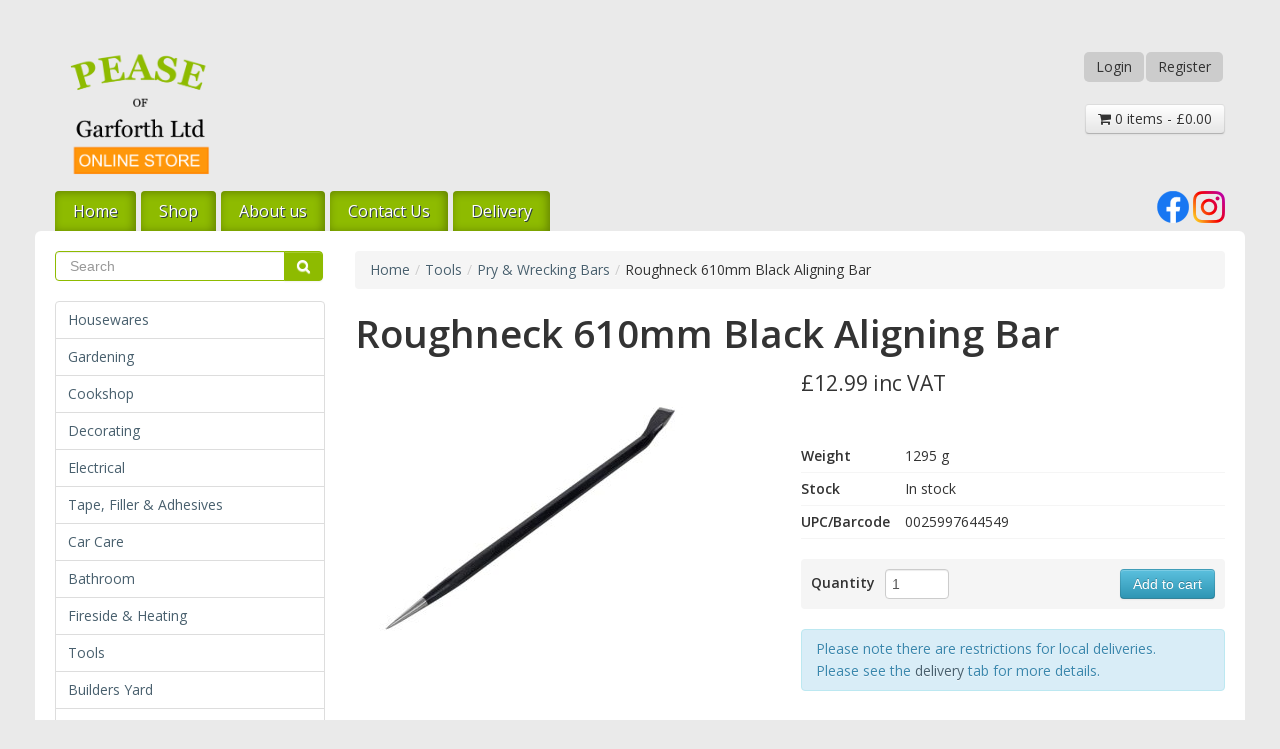

--- FILE ---
content_type: text/html; charset=utf-8
request_url: https://peaseofgarforth.co.uk/product/roughneck-610mm-black-aligning-bar
body_size: 12203
content:
<!DOCTYPE html>
<html lang="en" dir="ltr"
  xmlns:content="http://purl.org/rss/1.0/modules/content/"
  xmlns:dc="http://purl.org/dc/terms/"
  xmlns:foaf="http://xmlns.com/foaf/0.1/"
  xmlns:og="http://ogp.me/ns#"
  xmlns:rdfs="http://www.w3.org/2000/01/rdf-schema#"
  xmlns:sioc="http://rdfs.org/sioc/ns#"
  xmlns:sioct="http://rdfs.org/sioc/types#"
  xmlns:skos="http://www.w3.org/2004/02/skos/core#"
  xmlns:xsd="http://www.w3.org/2001/XMLSchema#">
<head profile="http://www.w3.org/1999/xhtml/vocab">
  <meta charset="utf-8">
  <meta name="viewport" content="width=device-width, initial-scale=1.0">
  <meta http-equiv="Content-Type" content="text/html; charset=utf-8" />
<link rel="shortcut icon" href="https://peaseofgarforth.co.uk/misc/favicon.ico" type="image/vnd.microsoft.icon" />
<meta name="description" content="Ideal For Aligning Bolt Holes" />
<meta name="generator" content="Drupal 7 (https://www.drupal.org)" />
<link rel="canonical" href="https://peaseofgarforth.co.uk/product/roughneck-610mm-black-aligning-bar" />
<link rel="shortlink" href="https://peaseofgarforth.co.uk/node/18479" />
  <title>Roughneck 610mm Black Aligning Bar | Pease of Garforth</title>
  <link type="text/css" rel="stylesheet" href="https://peaseofgarforth.co.uk/sites/default/files/css/css_lQaZfjVpwP_oGNqdtWCSpJT1EMqXdMiU84ekLLxQnc4.css" media="all" />
<link type="text/css" rel="stylesheet" href="https://peaseofgarforth.co.uk/sites/default/files/css/css_G8-qBIcAzonkPTT9CuydwwFsZG0cvxkIyf9e8DHEpv0.css" media="all" />
<link type="text/css" rel="stylesheet" href="https://peaseofgarforth.co.uk/sites/default/files/css/css_wRfgR0sagoj2X7-lJ-e88PT-h1oHylnE6GrdhdT9-Nw.css" media="all" />
<link type="text/css" rel="stylesheet" href="https://peaseofgarforth.co.uk/sites/default/files/css/css_eOdcjUOzyRr-BR3ofy6608QpfohF5fi1kjbHKlySNjk.css" media="all" />
  <!-- HTML5 element support for IE6-8 -->
  <!--[if lt IE 9]>
    <script src="//html5shiv.googlecode.com/svn/trunk/html5.js"></script>
  <![endif]-->
  <script src="https://peaseofgarforth.co.uk/sites/default/files/js/js_XexEZhbTmj1BHeajKr2rPfyR8Y68f4rm0Nv3Vj5_dSI.js"></script>
<script src="https://peaseofgarforth.co.uk/sites/default/files/js/js_onbE0n0cQY6KTDQtHO_E27UBymFC-RuqypZZ6Zxez-o.js"></script>
<script src="https://peaseofgarforth.co.uk/sites/default/files/js/js_lTOue6QrVQsYiMfPCWXnElfoZMA8uoK3DKViyuz98hg.js"></script>
<script src="https://peaseofgarforth.co.uk/sites/default/files/js/js_oz_MTgcH-qTqPZGqZ8Qj7w3TpqvHnW0tjgNukrzccj4.js"></script>
<script>jQuery.extend(Drupal.settings, {"basePath":"\/","pathPrefix":"","setHasJsCookie":0,"ajaxPageState":{"theme":"symp_commerce_1","theme_token":"H3lC4kE2xhOGodGN399BUe6GEUEMCZ3pSEeYuoaH7Fs","js":{"sites\/all\/modules\/contrib\/jquery_update\/replace\/jquery\/1.7\/jquery.min.js":1,"misc\/jquery-extend-3.4.0.js":1,"misc\/jquery-html-prefilter-3.5.0-backport.js":1,"misc\/jquery.once.js":1,"misc\/drupal.js":1,"misc\/form-single-submit.js":1,"sites\/all\/modules\/symposium\/symp_zoom\/js\/symp_zoom.js":1,"sites\/all\/modules\/symposium\/symp_zoom\/js\/jquery.elevatezoom.min.js":1,"sites\/all\/modules\/symposium\/symp_menu\/js\/jquery.slicknav.min.js":1,"sites\/all\/modules\/symposium\/symp_menu\/js\/symp_menu.js":1,"sites\/all\/modules\/contrib\/ctools\/js\/jump-menu.js":1,"sites\/all\/themes\/symposium-digital-commerce-theme\/symp_commerce_1\/js\/bootstrap-alert.js":1,"sites\/all\/themes\/symposium-digital-commerce-theme\/symp_commerce_1\/js\/bootstrap-carousel.js":1,"sites\/all\/themes\/symposium-digital-commerce-theme\/symp_commerce_1\/js\/bootstrap-dropdown.js":1,"sites\/all\/themes\/symposium-digital-commerce-theme\/symp_commerce_1\/js\/pease.js":1},"css":{"modules\/system\/system.base.css":1,"modules\/field\/theme\/field.css":1,"sites\/all\/modules\/contrib\/views\/css\/views.css":1,"sites\/all\/modules\/contrib\/ckeditor\/css\/ckeditor.css":1,"sites\/all\/modules\/contrib\/ctools\/css\/ctools.css":1,"sites\/all\/modules\/contrib\/panels\/css\/panels.css":1,"sites\/all\/modules\/symposium\/symp_zoom\/css\/symp_zoom.css":1,"sites\/all\/modules\/symposium\/symp_menu\/css\/slicknav.css":1,"sites\/all\/modules\/symposium\/symp_menu\/css\/symp_menu.css":1,"sites\/all\/libraries\/fontawesome\/css\/font-awesome.css":1,"sites\/all\/themes\/symposium-digital-commerce-theme\/symp_commerce_1\/css\/bootstrap.css":1,"sites\/all\/themes\/symposium-digital-commerce-theme\/symp_commerce_1\/css\/bootstrap-responsive.css":1,"sites\/all\/themes\/symposium-digital-commerce-theme\/symp_commerce_1\/css\/overrides.css":1,"sites\/all\/themes\/symposium-digital-commerce-theme\/symp_commerce_1\/css\/symp_commerce_1.style.css":1,"sites\/all\/themes\/symposium-digital-commerce-theme\/symp_commerce_1\/css\/pease.css":1}},"better_exposed_filters":{"views":{"rba_related_products":{"displays":{"default":{"filters":[]}}},"taxonomy_sidebar_menu":{"displays":{"default":{"filters":[]}}},"rba_brands_list":{"displays":{"default":{"filters":[]}}}}},"urlIsAjaxTrusted":{"\/product\/roughneck-610mm-black-aligning-bar":true,"\/search":true,"\/product\/18m-roll-gorilla-packing-tape-dispenser":true}});</script>
</head>
<body class="html not-front not-logged-in no-sidebars page-node page-node- page-node-18479 node-type-product-display" >
  <div id="skip-link">
    <a href="#main-content" class="element-invisible element-focusable">Skip to main content</a>
  </div>
    
<div id="page-wrapper">
  <header id="header" role="banner">
    <div class="page-inner-wrapper">
      <div class="container">
        <div class="row-fluid">
          <div class="span2">
            <a href="/" rel="home" id="logo" title="Home"><img typeof="foaf:Image" src="https://peaseofgarforth.co.uk/sites/default/files/website_logo_0.png" alt="Home" /></a>          </div>
          <div class="span10">
                        <div class="row-fluid">
              <div class="span12">
                <ul class="menu nav nav-pills pull-right"><li class="first leaf"><a href="/user/login" title="">Login</a></li>
<li class="last leaf"><a href="/user/register" title="">Register</a></li>
</ul>              </div>
            </div>
                                    <div class="row-fluid">
                                          <div class="span6 offset6">
                <div class="panel-pane pane-block pane-rba-epos-rba-cart-block pull-right"  >
  
      
  
  <div class="pane-content">
    <a href="/cart" class="btn"><i class="fa fa-shopping-cart"></i> 0 items - &pound;0.00</a>  </div>

  
  </div>
              </div>
                          </div>
                                  </div>
        </div>
        <div class="row-fluid" id="header-bottom">
                    <div id="navigation" class="span10">
            <ul class="symp-menu"><li><a href="/" title="">Home</a></li>
<li><a href="/categories" title="">Shop</a></li>
<li><a href="/content/about-us">About us</a></li>
<li><a href="/content/contact-us">Contact Us</a></li>
<li><a href="/content/ordering">Delivery</a></li></ul>          </div>
                    <div class="span2 text-right">
              <a target="_blank" href="https://www.facebook.com/Pease-of-Garforth-Ltd-101939209163999" title="Find us on Facebook"><img src="/sites/all/themes/symposium-digital-commerce-theme/symp_commerce_1/img/fb-logo.png" alt="Facebook" height="32" width="32" /></a>
              <a target="_blank" href="https://www.instagram.com/peaseofgarforth/" title="Find us on Instagram"><img src="/sites/all/themes/symposium-digital-commerce-theme/symp_commerce_1/img/insta-logo.png" alt="Instagram" height="32" width="32" /></a>
          </div>
        </div>
      </div>
    </div>
  </header>

  
  <div id="page-content">
    <div class="page-inner-wrapper">
      <div class="container">
        <div class="row-fluid">
                    <div class="sidebar span3">
            <form class="form-search" action="/search" method="get" id="views-exposed-form-search-page" accept-charset="UTF-8"><div>  <div class="input-append"><input placeholder="Search" class="search-query form-text" type="text" id="edit-search-api-views-fulltext" name="search_api_views_fulltext" value="" size="30" maxlength="128" /><button type="submit" class="btn"><i class="fa fa-search"></i><span class="element-invisible">Search</span></button></div><button class="element-invisible btn btn-primary form-submit" id="edit-submit-search" name="" value="Search" type="submit">Search</button>
</div></form><div class="view view-taxonomy-sidebar-menu view-id-taxonomy_sidebar_menu view-display-id-default view-dom-id-146b32f0ae61bb641b5e8d79b4fbc61e">
                  <ul class="nav nav-tabs nav-stacked">          <li class="">  
          <a href="/housewares">Housewares</a>  </li>
          <li class="">  
          <a href="/gardening">Gardening</a>  </li>
          <li class="">  
          <a href="/cookshop">Cookshop</a>  </li>
          <li class="">  
          <a href="/decorating">Decorating</a>  </li>
          <li class="">  
          <a href="/electrical">Electrical</a>  </li>
          <li class="">  
          <a href="/tape-filler-adhesives">Tape, Filler &amp; Adhesives</a>  </li>
          <li class="">  
          <a href="/car-care">Car Care</a>  </li>
          <li class="">  
          <a href="/bathroom">Bathroom</a>  </li>
          <li class="">  
          <a href="/fireside-heating">Fireside &amp; Heating</a>  </li>
          <li class="">  
          <a href="/tools">Tools</a>  </li>
          <li class="">  
          <a href="/builders-yard">Builders Yard</a>  </li>
          <li class="">  
          <a href="/hardware-security">Hardware &amp; Security</a>  </li>
      </ul>          </div>
<div class="panel-pane pane-views pane-rba-brands-list well well-small"  >
  
        <h2 class="pane-title">
      Shop by brand    </h2>
    
  
  <div class="pane-content">
    <div class="view view-rba-brands-list view-id-rba_brands_list view-display-id-default view-dom-id-5e098ba415597dd24737f5e5e07e9270">
              <form action="/product/18m-roll-gorilla-packing-tape-dispenser" method="post" id="ctools-jump-menu" accept-charset="UTF-8"><div><div class="container-inline"><div class="control-group form-type-select form-item-jump form-item">
<div class="controls"> <select class="ctools-jump-menu-select ctools-jump-menu-change form-select" id="edit-jump" name="jump"><option value="" selected="selected">- Choose -</option><option value="b4a8abbd1f6462608305ced81e6267ba::/3-one">  
          3 In One  </option><option value="6f35da46d490b093c4e74f642b57b572::/abs">  
          ABS  </option><option value="3cfe19046e7e931c75e9ebe383a0e940::/abus">  
          Abus  </option><option value="4182e3f3eb32ece7be1b6f0887097a74::/acctim">  
          Acctim  </option><option value="92673384bdfc58039084227eb2edb0c3::/addis">  
          Addis  </option><option value="58438913b650d68ed4dc6741178d7d43::/alm">  
          ALM  </option><option value="15b7ac1953f91e87d1e092691dbdbf50::/ambassador">  
          Ambassador  </option><option value="51459d5c8a1b245dc4e580b9636a6c28::/apollo">  
          Apollo  </option><option value="5957e2b426c5a369424c56e2a6ade91b::/araldite">  
          Araldite  </option><option value="446fd4d4e26dac5d531733f363f37db8::/ariel-plastics-roofing">  
          Ariel Plastics Roofing  </option><option value="d6a2963d6dd65f487d8f7151e51913e7::/armorall">  
          Armorall  </option><option value="baa9bb308bdb05de31909f66c19aa56c::/arrow">  
          Arrow  </option><option value="0362b5bcc85e7e85afc24d4c8d42a104::/asevi">  
          Asevi  </option><option value="5360377fdeb5b1f3d428e14304397bc6::/astonish">  
          Astonish  </option><option value="cd505745112b4183494b734ec589fbd9::/auto-extreme">  
          Auto Extreme  </option><option value="5744284921963420647b2fc88cde4902::/bj-parr">  
          B&amp;J Parr  </option><option value="627646285581c85c739be068bae67e3b::/bahco-sandvik">  
          Bahco Sandvik  </option><option value="84da1f2c7d26356b37878f8bbede3308::/baileys">  
          Baileys  </option><option value="0bfbfce7b24742d57fce8ad9d6098a96::/barcraft">  
          Barcraft  </option><option value="81fe57dca10ed61842aefc104df1effd::/barrettine">  
          Barrettine  </option><option value="e264893e0b9135f46e969229dbdfb377::/bayer">  
          Bayer  </option><option value="0600457d0fc967161eee7793d89171b0::/baylis-harding">  
          Baylis &amp; Harding  </option><option value="e8faa3cf199e6a502201a97556974ea3::/bedec">  
          Bedec  </option><option value="1c93fbb25e88345d4fbd914bc448c11d::/bentley">  
          Bentley  </option><option value="dc349f37437c25b525eb5559b5d666a2::/berger">  
          Berger  </option><option value="10e4d16a1319d887cfc8ec2ca4e5c4f8::/bigwipes">  
          Bigwipes  </option><option value="1f0a8de5aa7990352f70d3ef12eb7803::/black-decker">  
          Black &amp; Decker  </option><option value="a7000d047a57ea0beead2696cc834729::/bluespot">  
          BlueSpot  </option><option value="8ed93d63a5e0798426c585af0b2d0c85::/bosch">  
          Bosch  </option><option value="11c26b12ccacefa0215a11060cafc5ad::/bostik">  
          Bostik  </option><option value="e8cc3ad2d1839a3e8fa7a41d211e0925::/brabantia">  
          Brabantia  </option><option value="2ace277047d7b3f620c394dcc64ae4a8::/bradstone-charcon">  
          Bradstone Charcon  </option><option value="2cb1eb48e40aeaf9314879e1fc268215::/briwax">  
          Briwax  </option><option value="260074b01ea4cb505e5a97b991c9efcd::/buffalo">  
          Buffalo  </option><option value="6e6dfe66a12571350b5729a6adefb3df::/buffalo-co">  
          Buffalo Co  </option><option value="59cac3b1f4fc4c3c0f69d99d110dcf49::/buster">  
          Buster  </option><option value="9261bd837b45f755552767e67e68ebd3::/calor-gas">  
          Calor Gas  </option><option value="137fbcc803524b1394676aa96fce62cd::/camping-gaz">  
          Camping Gaz  </option><option value="295f496c847617d6f5d48ef60e7d802a::/caroline">  
          Caroline  </option><option value="c6c574e4eba0f7c98d68cfd95a6052fb::/carplan">  
          Carplan  </option><option value="f5a4abb0b5caa7f6cd780f3afb0214a6::/centurion">  
          Centurion  </option><option value="c8390978e39a9475b3d842ac4cb7b9f9::/cherry-blossom">  
          Cherry Blossom  </option><option value="6ee077004ff0c3991807aff34de27680::/cobra">  
          Cobra  </option><option value="6d84efa676711734351c1fbc515175bd::/cole-mason">  
          Cole &amp; Mason  </option><option value="6bcac89831c64f2be08270b4569c37e7::/command">  
          Command  </option><option value="c530798d4a4eafb7c7a1c63540dd2fa3::/crompton">  
          Crompton  </option><option value="f8c017a1ba036f590e1670c703f32bc3::/croydex">  
          Croydex  </option><option value="5a42f21832377f120111d2083bd2e37f::/cuprinol">  
          Cuprinol  </option><option value="bc2abe0f028ed8c20ffc73754acab63a::/darrington-quarries">  
          Darrington Quarries  </option><option value="e3f4781ebaad496bd391feeef11e3d3a::/deco-pak">  
          Deco-Pak  </option><option value="9d9738fac1e8b255c15debef7f4a06df::/dencon">  
          Dencon  </option><option value="bc26ca80c1e1a89f947186b40d752a30::/dewalt">  
          Dewalt  </option><option value="315d4dc9afb8e823c2ef648d9f86ea67::/dimplex">  
          Dimplex  </option><option value="52c07e515378dbc9b1acda119d526333::/doff">  
          Doff  </option><option value="abb96100db560d0627a0d90e4c2701db::/dow">  
          Dow  </option><option value="38782fb0b601df0e048d16f35ed405ac::/draper">  
          Draper  </option><option value="9f5f60b200ffe252f9e169410e8b1893::/dri-pak">  
          Dri-Pak  </option><option value="c78c03f9a88d04f511e238dae4648640::/dulux">  
          Dulux  </option><option value="bbce8273e044c289eeb22a6d9bbe143d::/duracell">  
          Duracell  </option><option value="d4760ae867736a5a59f9d6b73a3ebc11::/duzzit">  
          Duzzit  </option><option value="901bba9a6cb8f35d84a39f87a00e7180::/dylon">  
          Dylon  </option><option value="0d6bb9eabe6239bc3e0fc38026e67b1f::/e-cloth">  
          E-Cloth  </option><option value="f29f895473d5df1492171101e6641fcd::/energizer">  
          Energizer  </option><option value="d8c950a0c7b97aaa728d2525d4aa9fc9::/era">  
          ERA  </option><option value="7b24abd420733b367affe9176f4cb1fc::/euroshowers">  
          Euroshowers  </option><option value="6c382e1ba82bf9d38cd9b80c8647bae8::/everbuild">  
          Everbuild  </option><option value="81229d0f1374b1f53078010f6de12251::/eveready">  
          Eveready  </option><option value="e30a1831229277378a060a6fff9fe6eb::/evergreen">  
          Evergreen  </option><option value="49967f2694933b3c753a090eb363ffa2::/everlasto">  
          Everlasto  </option><option value="06d87c96b9f432654c7cf7ccc2215b7a::/evo-stik">  
          Evo-Stik  </option><option value="3b3c9aa678c4c25ea400f7001c0e033f::/exitex">  
          Exitex  </option><option value="1bea3bd4754d825be2e78f6b79f20456::/fackelmann">  
          Fackelmann  </option><option value="3e4fc17185c7c89c971c760c5a81ad54::/fairy">  
          Fairy  </option><option value="c92e42fe44054cfa259d18b20e76fb88::/faithfull">  
          Faithfull  </option><option value="32fe69043548ef8bcbb8f3ec1a4b9ca7::/falcon">  
          Falcon  </option><option value="b01cccefc7db854001723609f5d81b4f::/feltgard">  
          Feltgard  </option><option value="114a6a425b1ced13b483ee78686a1408::/finish">  
          Finish  </option><option value="04fc12ed4aed46a1dfacff38913ed768::/fireangel">  
          FireAngel  </option><option value="0ce2dad08f1cfd464a5cc9ad81f4a68a::/fiskars">  
          Fiskars  </option><option value="c0edb39e4440dfd80034b7341ca55431::/flymo">  
          Flymo  </option><option value="7272d81f4aacece71b6297388899ee0f::/footprint">  
          Footprint  </option><option value="543cb5b047bd22869c239085471c7351::/forge-fix">  
          Forge-Fix  </option><option value="3dfff52c6bf86a06304681298a77c031::/forterra">  
          Forterra  </option><option value="ea41405bbb633735ad44b0f440e740f7::/frogtape">  
          Frogtape  </option><option value="5c7f452bd0307b1433ba91008417cadb::/fuel-express">  
          Fuel Express  </option><option value="b17577acd7a5104c6f57fec4b354c3f3::/geocel">  
          Geocel  </option><option value="7a429b34803e01e96b740aac89eca5d1::/goddards">  
          Goddards  </option><option value="59b7f6edbf002ff326b225e053ace1c8::/gorilla">  
          Gorilla  </option><option value="68f87398eca1f6149d7af272eaa4bec1::/grass-gains">  
          Grass Gains  </option><option value="636811ba7b1c4309f58a84c136dffe35::/groundsman">  
          Groundsman  </option><option value="a32a08422aeb45b0697b9378fe28f490::/hammerite">  
          Hammerite  </option><option value="bac9457c4637571e122fdc62e3e7e4ba::/harris">  
          Harris  </option><option value="d4ba2122dce3971a929ac6c13bd61c54::/haws">  
          Haw&#039;s  </option><option value="ed31e352610ef82e2100883983aa27c3::/hearth-home">  
          Hearth &amp; Home  </option><option value="beac51b5f464e6c1dbb6a2f0d6fad81f::/hg-hagesan">  
          HG Hagesan  </option><option value="bc255575840535cd21da7c12f5365331::/home-made">  
          Home Made  </option><option value="6a1a8e37b7b2542c9ae5c8d64b18706f::/hotspot">  
          Hotspot  </option><option value="3ed9cb31d4dcf6146e964d1d8244bb04::/hozelock">  
          Hozelock  </option><option value="d0cb07871841843a19d4d1d711b08660::/irwin">  
          Irwin  </option><option value="3e27cd85bfac2d02570919abdcbf7346::/jcb">  
          JCB  </option><option value="ba2a12871a2b955b50596788ce112d38::/jeyes">  
          Jeyes  </option><option value="53477d99ccb0c773b7988da37fe5d5e3::/john-guest-speedfit-pust-fit-plumbing">  
          John Guest Speedfit Pust-Fit Plumbing  </option><option value="cf3925636ac36b524943e02a6f715ee4::/johnston-jeff">  
          Johnston &amp; Jeff  </option><option value="f24b6aeda02fd8c2fff4ac9cc56c2e63::/johnstones">  
          Johnstone&#039;s  </option><option value="142e14171ddc3baf4b048816610e7c9c::/judge">  
          Judge  </option><option value="4943acbf7abc876edc40a8daea358ba1::/kestrel-wire-mesh">  
          Kestrel Wire Mesh  </option><option value="d8690e582b743acb2c3031dbdbd7341f::/kilner">  
          Kilner  </option><option value="1e4a05f48c94957e1d35fbd9adba7a86::/king-cole">  
          King Cole  </option><option value="d60ebc1573745bf4a94558dea64fc909::/kitchen-craft">  
          Kitchen Craft  </option><option value="53aaead07017d11a6cec26224419a290::/kitchen-devils">  
          Kitchen Devils  </option><option value="c5d6f7f402adb2df7cc1f15d259302e3::/kontrol">  
          Kontrol  </option><option value="19b5db5cff5beb7ada9dca735e7b4134::/la-cafetiere">  
          La Cafetiere  </option><option value="3be2a1d37fac9f8283ef41a62579c875::/lexpress">  
          Le&#039;Xpress  </option><option value="d952e424f9d41d1b78fbfff66d4eb880::/lekue">  
          Lekue  </option><option value="6f969fa1ba51556545217eef52b680b7::/levington">  
          Levington  </option><option value="934a63a9de64a17c85bc10b1aca4d0f6::/lighthouse">  
          Lighthouse  </option><option value="d2b00b75a3fe5cfa24ce5e5d4bcd8be2::/likewise">  
          Likewise  </option><option value="1dcc68e1196ecbfd510857e1a32a11ff::/lock-lock">  
          Lock &amp; Lock  </option><option value="71765e178283e823c7491ce04a77b0c8::/loctite">  
          Loctite  </option><option value="952b7dcacb3661ac9da511764da3181f::/manor">  
          Manor  </option><option value="b042bc02a50f690abb9706915a8b1424::/manrose">  
          Manrose  </option><option value="6f2d31ce080980119c40a040dcf9d827::/map">  
          Map  </option><option value="3c9b653aa1389cee4a5856651516d510::/marigold">  
          Marigold  </option><option value="4b6837793fc1a8331e9e4f56cc59d915::/mary-berry">  
          Mary Berry  </option><option value="1e7f1a12ebe00d2488436906ca030a7d::/mason-cash">  
          Mason Cash  </option><option value="21c0df1b0b27bf0e8660e906571aedad::/masterclass">  
          MasterClass  </option><option value="82871d0a184338d57881002c1b133b4b::/mcculloch">  
          McCulloch  </option><option value="b5f2313ae5eea8fc5ba48ddefd507f75::/metalcraft">  
          Metalcraft  </option><option value="d0e88f1aee03a63ea4fdcc803a7f58ed::/metex-fixings">  
          Metex Fixings  </option><option value="910f1ae71553bfb1441abcf49081e041::/midland-lead">  
          Midland Lead  </option><option value="ed61045a12d72685e5f7bc5f97cdaa76::/miracle-gro">  
          Miracle-Gro  </option><option value="0bc9e76148e83cae71b943dfb9a15f46::/monument">  
          Monument  </option><option value="d5bb59b9d785ff58487723e5014b99f6::/multi-sharp">  
          Multi Sharp  </option><option value="0b99d6aaf5a9628f617bc2ab03d50ca1::/nippon">  
          Nippon  </option><option value="39948b4656f9e7d01e192bbfd6ed14d6::/nitromors">  
          Nitromors  </option><option value="e0de400e28061459f956d46809598d0f::/octogrip">  
          Octogrip  </option><option value="b21fc52f66f5fabc2cc86ad9e697aa24::/oracstar">  
          Oracstar  </option><option value="0d9cb6d41d16a668f86d00cf50e32ce3::/oust">  
          Oust  </option><option value="1977ef2c24acfd596dbf2c814ba0709d::/ox-tools">  
          OX Tools  </option><option value="f4969f93c69665184b0c22535236790f::/pagoda">  
          Pagoda  </option><option value="f646b2b6962b4b7ab18a2d0ac9d9d901::/panasonic">  
          Panasonic  </option><option value="291c2d11d05c6602f7855b3b1296973e::/parasene">  
          Parasene  </option><option value="d3ef185a4af541c53f538d3ad0f5b46f::/perrys">  
          Perry&#039;s  </option><option value="2403ae981ba12ef702aded58653543a2::/pilkington">  
          Pilkington  </option><option value="0e5f2b0418b81639c747a9c515508e6b::/plasplugs">  
          Plasplugs  </option><option value="e738f235e83ea9c662ddf4c616b6786b::/plastikote">  
          Plastikote  </option><option value="f6fa7033e01d5fb5e2910ecd52ee6c7d::/polycell">  
          Polycell  </option><option value="fa89697c583b52edcc0ff8a43d9d66db::/polypipe">  
          Polypipe  </option><option value="b06ea6a6d35ca40c89a607ebd4a21d6b::/premier-decorations">  
          Premier Decorations  </option><option value="562dc41c58d8fcb54ce14c0fc599218f::/prestige">  
          Prestige  </option><option value="7238b9f308bd8d91fefd5adff43be069::/prices">  
          Price&#039;s  </option><option value="c08ecb2719bcfd1f2a1fb13c644ddde3::/primeur">  
          Primeur  </option><option value="e6c250067595fcdd13e4e7359e3860a2::/pyrex">  
          Pyrex  </option><option value="796998aaeb136765638f9a7048f6d662::/rayware">  
          Rayware  </option><option value="667abfc2e3441d93dab1d3ffe27e14c9::/rentokil">  
          Rentokil  </option><option value="67e1d5ab73f7eb577880dae2617d5011::/revell">  
          Revell  </option><option value="8db1d6391975a05a71b04e62345283ed::/robinsons">  
          Robinson&#039;s  </option><option value="0a134018395c2b7f2844368c26fa0227::/robinsons-timber">  
          Robinson&#039;s Timber  </option><option value="eca2a6c5ce0dea404dfb2ca6e6adb5c4::/rodo">  
          Rodo  </option><option value="e0f59ca62193c25fc2fd445cd6a1be86::/ronseal">  
          Ronseal  </option><option value="fab29c12baa6bffa5e39b152d480a5f5::/rothley">  
          Rothley  </option><option value="161cf565bc9f91e4c639306b5d2619d9::/roughneck">  
          Roughneck  </option><option value="b0906ef6fc608a5a4cf64d4b5864d34d::/roundup">  
          Roundup  </option><option value="8eb33e0d2b6340a4f6cf04311c9deedb::/rustins">  
          Rustins  </option><option value="7e920b28825adc122b02bf7cc9a242de::/sadolin">  
          Sadolin  </option><option value="8bd41fb81bb3b18e83b945b42efeede1::/scan">  
          Scan  </option><option value="6673c5e40a93ba8ce6841a14c51af5f2::/scotts">  
          Scotts  </option><option value="c0c18a1170495b92c3c2321924d9e7a3::/securit">  
          Securit  </option><option value="ca6d29d5fe8ef93f580a8e4d6c9fe46f::/select-hardware">  
          Select Hardware  </option><option value="86d750b5265e3702c55da406cd8ad3a1::/shurtape">  
          Shurtape  </option><option value="f0e0b4ede96df17c95af9e97b66f372f::/sikkens">  
          Sikkens  </option><option value="1ab93c01ff65c1d9e2f67c04d3e05e58::/solvite">  
          Solvite  </option><option value="269c8a478c7a566294f9dda06606a62c::/spear-jackson">  
          Spear &amp; Jackson  </option><option value="9f21f9eef324605e8cb014a67704e93e::/spontex">  
          Spontex  </option><option value="e944082efe3c3767dd70e24565ec8d69::/spot">  
          Spot On  </option><option value="7a86c6effbb257860937ae3609eb95e9::/squire">  
          Squire  </option><option value="5bf9b34f5a6f0986b708763654774ed9::/stanley">  
          Stanley  </option><option value="c9acad2a694d3e4e65181621aec435ef::/status">  
          Status  </option><option value="c90efc609ca6c1386e02e806882994d2::/stellar">  
          Stellar  </option><option value="77144868453f3189086f43e64c63ca0f::/stocks-blocks">  
          Stocks Blocks  </option><option value="b75f1333b03bbbd3b278728a1f80d986::/stv">  
          STV  </option><option value="ed403029e4b8b971981ac8a2619acf90::/supadec">  
          SupaDec  </option><option value="ff322f31ca9e8ce421acc1bb17893490::/swish">  
          Swish  </option><option value="564dd4544ff18bdc13d25abaaaeafa4f::/sylglas">  
          Sylglas  </option><option value="a9f9d6eabb18c0cf4aa44f33e31efc55::/tarmac">  
          Tarmac  </option><option value="f4c1b035006b72c180d621a255f77f18::/tetrion">  
          Tetrion  </option><option value="32e54b2e7bddbbd980628623447c6775::/thermos">  
          Thermos  </option><option value="e1a55fb78c811dbec38948b02b1dc941::/thompsons">  
          Thompson&#039;s  </option><option value="d47b5a1ea457b0c6a281c619693dbcc2::/town-country">  
          Town &amp; Country  </option><option value="0ff6356a49be8b22ae2280b0975a3e5b::/triplewax">  
          Triplewax  </option><option value="57e0dcd89c48c04603c18d419626815f::/trollull">  
          Trollull  </option><option value="f4a489a4d5f9e1b9cd53773347e11aaf::/tubtrugs">  
          TubTrugs  </option><option value="ce53a2330e6ecf2fca71fefef75c2983::/turtle-wax">  
          Turtle Wax  </option><option value="e07e0e42d467dcf2341322234d912eef::/unibond">  
          Unibond  </option><option value="433534f117a29e88a90e5b6d223424a7::/unifit">  
          Unifit  </option><option value="6c85789785d5d3822ccb621099236551::/velcro">  
          Velcro  </option><option value="ba073b62a503e0f63626495fdf443fe4::/victorinox">  
          Victorinox  </option><option value="da9ab4a866fe137814e575fd6c25d5be::/vileda">  
          Vileda  </option><option value="a9c4104e6028e71c567dcdf44c345e1b::/vitax">  
          Vitax  </option><option value="b81f707963d3249e44f1244cb32cbc24::/vitrex">  
          Vitrex  </option><option value="341aac2a51cd6ee436a7465e6858ecf9::/wtknowles">  
          W.T.Knowles  </option><option value="c0b79b7b035b3b06e53e58a56f7625b2::/walsall">  
          Walsall  </option><option value="f983c71f7982ccfdca683ef806259d1d::/ward">  
          Ward  </option><option value="60a1c11088b857a03d82bb575718a65b::/wd-40">  
          WD-40  </option><option value="f62923d5a57f66dae8b956a4c05be57b::/weedol">  
          Weedol  </option><option value="779ec5cc11a9ba84499a90d703565409::/wham">  
          Wham  </option><option value="47df38d10614f5c34d68fa0f7b1f4f09::/whitefurze">  
          Whitefurze  </option><option value="8eaf04e4b86cae8362223b4101dbf369::/wilkinson-sword">  
          Wilkinson Sword  </option><option value="7827f2444a172993e70d42d55b84f379::/wilsons">  
          Wilsons  </option><option value="e7ab53cebb29c3051aa4c6274ed92867::/youngman">  
          Youngman  </option><option value="f1f46ef4e1394e5645e571d31bf7fc76::/zinsser">  
          Zinsser  </option><option value="9078371136c36e9b2f8813dba88681fa::/zip-firelighters">  
          Zip Firelighters  </option></select>
</div></div>
<button class="ctools-jump-menu-button ctools-jump-menu-hide btn form-submit" id="edit-go" name="op" value="Go" type="submit">Go</button>
</div><input type="hidden" name="form_build_id" value="form-sZtCvxVzaf-WnlNBTmmjhQA8GOwSOAsBhhwGVFQdwj8" />
<input type="hidden" name="form_id" value="ctools_jump_menu" />
</div></form>          </div>
  </div>

  
  </div>
<div class="panel-pane pane-custom pane-5 well well-sm"  >
  
      
  
  <div class="pane-content">
    <h4>
    Shop opening hours</h4>
<p>
    Monday - Friday: 8.45am - 5.30pm<br />
    Saturday: 9.00am - 5.00pm<br />
    Sunday: Closed</p>
<p>
    <img alt="" src="/sites/default/files/shop_front_1_0.jpg"/></p>
  </div>

  
  </div>
<div class="panel-pane pane-custom pane-6 well well-sm"  >
  
      
  
  <div class="pane-content">
    <h4>
    Yard opening hours</h4>
<p>
    Monday - Friday: 8.30am - 5.30pm<br />
    Saturday: 9.00am - 5.00pm<br />
    Sunday: Closed</p>
<p>
    <img alt="" src="/sites/default/files/image1_3_0.jpeg" /></p>
  </div>

  
  </div>
          </div>
                    <div class="span9">
            <ul class="breadcrumb"><li><a href="/">Home</a><span class="divider">/</span></li><li><a href="/tools">Tools</a><span class="divider">/</span></li><li><a href="/tools/pry-wrecking-bars">Pry &amp; Wrecking Bars</a><span class="divider">/</span></li><li>Roughneck 610mm Black Aligning Bar</li></ul><h1>Roughneck 610mm Black Aligning Bar</h1>

<div class="panelizer-view-mode node node-full node-product-display node-18479">
        <div class="row-fluid">
  <div class="span6">
    <div class="panel-pane pane-entity-field pane-node-field-image"  >
  
      
  
  <div class="pane-content">
    <div class="symp-zoom-element">
  <img id="symp-zoom-main" data-zoom-image="https://peaseofgarforth.co.uk/sites/default/files/styles/symp_zoom_large/public/product-images/25997644549.jpg?itok=A1zjr7pD" typeof="foaf:Image" src="https://peaseofgarforth.co.uk/sites/default/files/styles/symp_zoom_small/public/product-images/25997644549.jpg?itok=hl8d9AZs" alt="" /></div>
  </div>

  
  </div>
  </div>
  <div class="span6">
    <div class="panel-pane pane-entity-field-extra pane-node-product-commerce-price"  >
  
      
  
  <div class="pane-content">
    <div class="commerce-product-field commerce-product-field-commerce-price field-commerce-price node-18479-product-commerce-price"><div class="field field-name-commerce-price field-type-commerce-price field-label-hidden">
    <div>
          <div class="field-item even"><span class="flexy-amount has-no-reference">£12.99 inc VAT</span></div>
      </div>
</div>
</div>  </div>

  
  </div>
<div class="panel-pane pane-entity-field-extra pane-node-product-field-weight"  >
  
      
  
  <div class="pane-content">
    <div class="commerce-product-field commerce-product-field-field-weight field-field-weight node-18479-product-field-weight"><div class="field field-name-field-weight field-type-physical-weight field-label-inline clearfix">
      <div>Weight</div>
    <div>
          <div class="field-item even">1295 g</div>
      </div>
</div>
</div>  </div>

  
  </div>
<div class="panel-pane pane-entity-field-extra pane-node-product-commerce-stock"  >
  
      
  
  <div class="pane-content">
    <div class="commerce-product-field commerce-product-field-commerce-stock field-commerce-stock node-18479-product-commerce-stock"><div class="field field-name-commerce-stock field-type-number-integer field-label-inline clearfix">
      <div>Stock</div>
    <div>
          <div class="field-item even">In stock</div>
      </div>
</div>
</div>  </div>

  
  </div>
<div class="panel-pane pane-entity-field pane-node-field-upc-barcode"  >
  
      
  
  <div class="pane-content">
    <div class="field field-name-field-upc-barcode field-type-text field-label-inline clearfix">
      <div>UPC/Barcode</div>
    <div>
          <div class="field-item even">0025997644549</div>
      </div>
</div>
  </div>

  
  </div>
<div class="panel-pane pane-entity-field pane-node-field-product"  >
  
      
  
  <div class="pane-content">
    <div class="field field-name-field-product field-type-commerce-product-reference field-label-hidden">
    <div>
          <div class="field-item even"><form class="commerce-add-to-cart commerce-cart-add-to-cart-form-31653 in-stock" autocomplete="off" action="/product/roughneck-610mm-black-aligning-bar" method="post" id="commerce-cart-add-to-cart-form-31653--5" accept-charset="UTF-8"><div><input type="hidden" name="product_id" value="31653" />
<input type="hidden" name="form_build_id" value="form-4DEE5zkfHUELFI7qKCl5xCHvMtjpg339Iiq5c3MuQJ8" />
<input type="hidden" name="form_id" value="commerce_cart_add_to_cart_form_31653" />
<div id="edit-line-item-fields--5" class="form-wrapper"></div><div class="control-group form-type-textfield form-item-quantity form-item">
  <label for="edit-quantity--5" class="control-label">Quantity </label>
<div class="controls"> <input type="text" id="edit-quantity--5" name="quantity" value="1" size="5" maxlength="128" class="form-text" />
</div></div>
<button class="btn btn-info form-submit" id="edit-submit--5" name="op" value="Add to cart" type="submit">Add to cart</button>
</div></form></div>
      </div>
</div>
  </div>

  
  </div>
<div class="panel-pane pane-custom pane-1"  >
  
      
  
  <div class="pane-content">
    <div class="alert alert-info">
    Please note there are restrictions for local deliveries. Please see the <a href="/content/ordering" target="_blank">delivery</a> tab for more details.</div>
  </div>

  
  </div>
  </div>
</div>
<div class="row-fluid">
  <div class="span12">
    <div class="panel-pane pane-entity-field pane-node-body"  >
  
        <h2 class="pane-title">
      Product description    </h2>
    
  
  <div class="pane-content">
    <div class="field field-name-body field-type-text-with-summary field-label-hidden">
    <div>
          <div class="field-item even" property="content:encoded"><p>The Roughneck Aligning Bars are made from drop-forged alloy steel, hardened and tempered and with a hexagonal shank and polished tips<br />
Ideal for aligning bolt holes during steel construction<br />
Size: 610mm (24in)<br />
<strong>Product Code: ROU64454</strong></p>
</div>
      </div>
</div>
  </div>

  
  </div>
  </div>
</div>
</div>
          </div>
                  </div>
      </div>
    </div>
  </div>
</div>

<footer id="footer">
  <div class="container">
        <div class="row-fluid">
            <div class="span6">
        <div class="panel-pane pane-custom pane-3"  >
  
        <h2 class="pane-title">
      Contact us    </h2>
    
  
  <div class="pane-content">
    <p>
    <strong>Pease Of Garforth Ltd</strong><br />
    76 Main Street<br />
    Garforth<br />
    Leeds<br />
    LS25 1AA</p>
  </div>

  
  </div>
      </div>
                  <div class="span6">
        <div class="panel-pane pane-custom pane-4"  >
  
        <h2 class="pane-title">
      Opening Times    </h2>
    
  
  <div class="pane-content">
    <p>Monday to Friday 8.45am - 5.30pm</p>
<p>Saturday 9.00am - 5.00pm</p>
<p>Sunday - Closed</p>
  </div>

  
  </div>
      </div>
                      </div>
            <hr>    <div class="row-fluid">
            <div class="span6">
        &nbsp;<img src="/sites/all/modules/symposium/rba_epos/rba_epos/images/card-types/maestro.png" alt="Maestro" />&nbsp;<img src="/sites/all/modules/symposium/rba_epos/rba_epos/images/card-types/mastercard.png" alt="Mastercard" />&nbsp;<img src="/sites/all/modules/symposium/rba_epos/rba_epos/images/card-types/paypal.png" alt="Paypal" />&nbsp;<img src="/sites/all/modules/symposium/rba_epos/rba_epos/images/card-types/visa.png" alt="Visa" />      </div>
                              <div class="span6">
        <p>Powered by 'Retailer' EPOS Software from Real Business Applications Ltd - <a href="http://www.rbauk.com">www.rbauk.com</a></p>
      </div>
          </div>
      </div>
</footer>
  </body>
</html>
